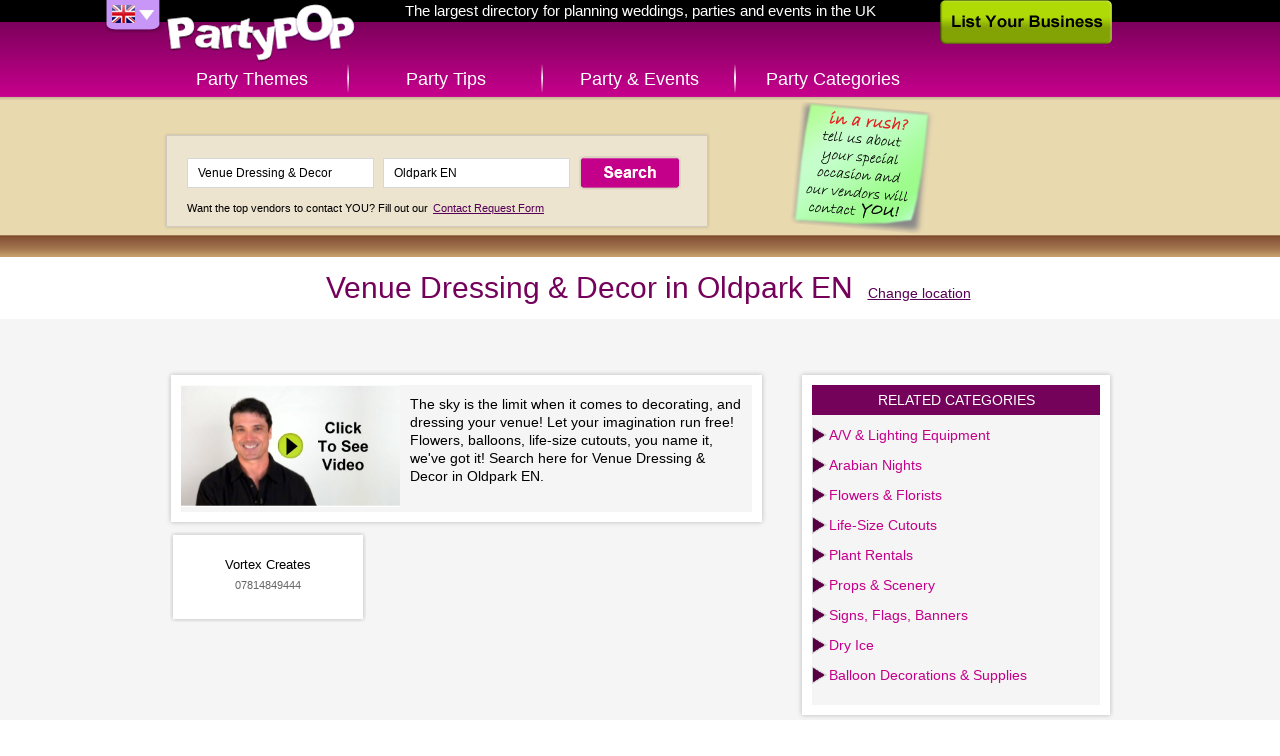

--- FILE ---
content_type: text/html; charset=UTF-8
request_url: http://uk.partypop.com/vendors/search?location=Oldpark+EN&keywords=Venue+Dressing+%26+Decor&category=3095
body_size: 3743
content:
<!DOCTYPE html>
<html class="content">
	<head>
	<meta charset="utf-8" />
	    
	<link rel="apple-touch-icon" href="http://uk.partypop.com/img/touch-icon.png" />
 

	<meta name="robots" content="NOODP" /><meta property="og:image" content="http://uk.partypop.com/img/social-thumb.png" /><link rel="image_src" href="http://uk.partypop.com/img/social-thumb.png" /><meta property="og:title" content="Theme Decoration for Special events, Party Decor &amp;amp; Decorations in Oldpark EN – PartyPOP UK" /><meta property="og:description" content="PartyPOP business listings in Oldpark EN dealing with Party Decorations, Wholesale Party Decorations, Themed Party Decorations, holiday decoration, Unique Decorations and Venue Dressing &amp; Decor" /><meta name="description" content="PartyPOP business listings in Oldpark EN dealing with Party Decorations, Wholesale Party Decorations, Themed Party Decorations, holiday decoration, Unique Decorations and Venue Dressing &amp; Decor" /><meta name="keywords" content="Venue Dressing &amp; Decor, Oldpark, Party Decorations Oldpark, Wholesale Party Decorations Oldpark, Themed Party Decorations Oldpark, holiday decoration Oldpark, Unique Decorations Oldpark" /><link rel="canonical" href="http://uk.partypop.com/vendors/search?location=West+Midlands+EN&keywords=Venue+Dressing+%26+Decor&category=3095"/>		<title>Theme Decoration for Special events, Party Decor &amp; Decorations in Oldpark EN – PartyPOP UK</title>
			
	<link rel="stylesheet" type="text/css" href="http://www.partypop.com/cache_css/bigscreen.v1537978668.css" />
					<!--[if IE 9 ]> 
			<link rel="stylesheet" type="text/css" href="http://www.partypop.com/cache_css/ie9.v1537978675.css" />		<![endif]-->
		<!--[if IE 8 ]> 
			<link rel="stylesheet" type="text/css" href="http://www.partypop.com/cache_css/ie8.v1537978677.css" />		<![endif]-->
		<!--[if IE 7 ]> 
			<link rel="stylesheet" type="text/css" href="http://www.partypop.com/cache_css/ie7.v1537978679.css" />		<![endif]-->
		
					<script type="text/javascript">
				  var _gaq = _gaq || [];
				  _gaq.push(['_setAccount', 'UA-16910249-2']);
				  _gaq.push(['_setDomainName', 'partypop.co.uk']);
				  _gaq.push(['_setAllowLinker', true]);
				  _gaq.push(['_trackPageview']);

				  (function() {
				    var ga = document.createElement('script'); ga.type = 'text/javascript'; ga.async = true;
				    ga.src = ('https:' == document.location.protocol ? 'https://ssl' : 'http://www') + '.google-analytics.com/ga.js';
				    var s = document.getElementsByTagName('script')[0]; s.parentNode.insertBefore(ga, s);
				  })();
				</script>
							<meta http-equiv="content-language" content="en-gb" />
				<meta name="google-site-verification" content="OR0f2-UVeyIamTWpwaiQ_MHxDhL4uq8Weu8KYrBf3HA" />
				<meta name="p:domain_verify" content="784e1314e2d7d019a7cf0685d07b8ece"/>
			</head>
	<body>
		
		<div id="container">
			<div id="header">
				<div><a href="/" id="logo" title="PartyPOP UK">PartyPOP UK</a></div>
				<nav>
		<div class="home-title">The largest directory for planning weddings, parties and events in the UK</div>
		<div id="flag-drop">
		<span class="flag-drop flag-drop-down-uk"></span>
		<ul class="flag-menu">
			<li><a href="http://www.partypop.com" class="f-us" title="PartyPOP US" rel="nofollow"></a></li>			<li><a href="http://ca.partypop.com" class="f-ca" title="PartyPOP CA" rel="nofollow"></a></li>					</ul>
	</div>
			<ul id="main-menu">	
			<li class="main-menu-item menu-item-themes"><a href="/themes" class="">Party Themes</a></li>
		<li class="main-menu-item menu-item-tips"><a href="/tips" class="">Party Tips</a></li>
		<li class="main-menu-item menu-item-events"><a href="/events" class="">Party &amp; Events</a></li>
		<li class="main-menu-item menu-item-categories"><a href="/categories" class="">Party Categories</a></li>
			</ul></nav>				<a href="/list-your-business" class="list-business">List Your Business</a>			</div>
			<div class="search-container">
	<div class="searchbox">
			<a href="/contact-request"><img src="http://cdn.partypop.com/res/images/banners/sticky-green.png" alt="Contact Request" style="position: absolute;margin-left: 600px;top: 0px;" /></a>			       		<form action="/vendors/search" method="get" id="home-search-form">
			<input id="input-keywords" type="text" name="keywords" placeholder="I'm looking for... e.g. Photographer" value="Venue Dressing & Decor" />
			<input id="input-location" type="text" name="location" placeholder="Located in... e.g. Los Angeles" value="Oldpark EN" />
			<input type="submit" value="Search" />
		</form>
		<p><small>Want the top vendors to contact YOU? Fill out our <a href="/contact-request">Contact Request Form</a></small></p>
	</div>
</div>
			<div id="main">
				
	<div  itemscope itemtype="http://schema.org/LocalBusiness" class="content-header">
		<h1 itemprop="name">Venue Dressing & Decor in Oldpark EN</h1>
		<a href="/Venue-Dressing-Decor/local-city-listings/3095" class="change-location" title="change location">Change location</a>	</div>
	<div class="vendor-share">
		<div  class="addthis_toolbox addthis_default_style"> 
	<a class="addthis_button_facebook_like" fb:like:layout="button"></a>
	<a class="addthis_button_google_plusone" g:plusone:count="false" g:plusone:size="medium"></a>
	<a class="addthis_button_tweet" tw:via="PartyPOP" tw:count="none"></a>
	<a class="addthis_button_pinterest_pinit" pi:pinit:media="http://images.apple.com/home/images/hero.jpg" pi:pinit:layout="none"></a>
</div>			</div>
	<div class="main-content">
	<ul class="content-list vendors">
					<div class="category-description" itemscope itemtype="http://schema.org/VideoObject">
				<meta itemprop="name" content="Venue Dressing &amp; Decor">				<meta itemprop="description" content="Venue Dressing &amp; Decor video tips and ideas from PartyPOP">				<a href="http://www.youtube.com/embed/fDk4sUNl1UI" title="Venue Dressing & Decor Presented by PartyPOP" itemprop="url" class="video video-thumb" rel="nofollow" style="float:left;" onclick="_gaq.push(['_trackEvent', 'Videos', 'Play', 'Venue Dressing & Decor']);"><img src="/img/videos/big/sample.jpg" alt="Venue Dressing &amp; Decor Presented by PartyPOP" class="content-list-item-thumb" itemprop="image" style="height:122px;margin-right:10px;" /></a>				<p>The sky is the limit when it comes to decorating, and dressing your venue! Let your imagination run free! Flowers, balloons, life-size cutouts, you name it, we've got it! Search here for Venue Dressing & Decor in Oldpark EN.</p>
			</div>
							<li class="content-list-item nodesc vendor" itemscope itemtype="http://schema.org/LocalBusiness"><div class="content-list-item-details"><h2 class="content-list-item-title"><span itemprop="name">Vortex Creates</span></h2><p class="content-list-item-phone" itemprop="telephone">07814849444</p></div></li>			</ul>

	<div class="vendor-list-sidebar">
		<div class="sidebar-right">	
								<div class="category-filter">
		<h3>Related categories</h3>
		<ul class="category-list">
			<li><a href="/vendors/search?location=Oldpark+EN&amp;keywords=A%2FV+%26+Lighting+Equipment&amp;category=3014" title="A/V &amp; Lighting Equipment in Oldpark EN">A/V &amp; Lighting Equipment</a></li><li><a href="/vendors/search?location=Oldpark+EN&amp;keywords=Arabian+Nights&amp;category=3259" title="Arabian Nights in Oldpark EN">Arabian Nights</a></li><li><a href="/vendors/search?location=Oldpark+EN&amp;keywords=Flowers+%26+Florists&amp;category=3134" title="Flowers &amp; Florists in Oldpark EN">Flowers &amp; Florists</a></li><li><a href="/vendors/search?location=Oldpark+EN&amp;keywords=Life-Size+Cutouts&amp;category=3074" title="Life-Size Cutouts in Oldpark EN">Life-Size Cutouts</a></li><li><a href="/vendors/search?location=Oldpark+EN&amp;keywords=Plant+Rentals&amp;category=3096" title="Plant Rentals in Oldpark EN">Plant Rentals</a></li><li><a href="/vendors/search?location=Oldpark+EN&amp;keywords=Props+%26+Scenery&amp;category=3097" title="Props &amp; Scenery in Oldpark EN">Props &amp; Scenery</a></li><li><a href="/vendors/search?location=Oldpark+EN&amp;keywords=Signs%2C+Flags%2C+Banners&amp;category=3219" title="Signs, Flags, Banners in Oldpark EN">Signs, Flags, Banners</a></li><li><a href="/vendors/search?location=Oldpark+EN&amp;keywords=Dry+Ice&amp;category=3396" title="Dry Ice in Oldpark EN">Dry Ice</a></li><li><a href="/vendors/search?location=Oldpark+EN&amp;keywords=Balloon+Decorations+%26+Supplies&amp;category=3016" title="Balloon Decorations &amp; Supplies in Oldpark EN">Balloon Decorations &amp; Supplies</a></li>		</ul>		
	</div>
				<ul class="sidebar-banners">
				</ul>					</div>
	</div>
</div>

		
			</div>
			<div id="footer">
	<ul id="footer-container">
		<li class="left">		
						<ul id="country-list">
				<li><a href="/users/setCountry/US" title="United States" data-rel="US" class="US-site" rel="nofollow">United States PartyPOP</a></li><li class="active"><a href="/users/setCountry/UK" title="United Kingdom" data-rel="UK" class="UK-site" rel="nofollow">United Kingdom PartyPOP</a></li><li><a href="/users/setCountry/CA" title="Canada" data-rel="CA" class="CA-site" rel="nofollow">Canada PartyPOP</a></li>			</ul>
					</li>
		<li class="center">
			<ul id="footer-share">
				<li><a href="https://www.facebook.com/PartyPOPInternational" id="fb-share-icon" class="footer-share-icon" target="_blank" rel="nofollow">Facebook</a></li>
				<li><a href="https://plus.google.com/+PartyPOP" id="gplus-share-icon" class="footer-share-icon" target="_blank" rel="nofollow">Google+</a></li>
				<li><a href="http://twitter.com/intent/follow?source=followbutton&amp;variant=1.0&amp;screen_name=partypopint" id="twitter-share-icon" class="footer-share-icon" target="_blank" rel="nofollow">Twitter</a></li>
				<li><a href="#share" id="more-share-icon" class="footer-share-icon" rel="nofollow">More</a></li>
				<li><a href="#send-to-email" id="mail-share-icon" class="footer-share-icon" rel="nofollow">Mail</a></li>
				<li><a href="https://www.facebook.com/PartyPOPInternational" id="like-share-icon" class="footer-share-icon" target="_blank" rel="nofollow">Like</a></li>
			</ul>

			<ul id="footer-nav">
				<li><a href="/themes">Themes</a>&nbsp;</li>
				<li><a href="http://forums.uk.partypop.com" target="_blank">Forums</a>&nbsp;</li>
				<li><a href="http://blogs.partypop.com" target="_blank" title="PartyPOP Blogs" rel="nofollow">Blogs</a>&nbsp;</li>
				<li><a href="/contact-request">Request Vendor</a>&nbsp;</li>
				<li><a href="/about-us">About</a>&nbsp;</li>
				<li><a href="/contact">Contact</a>&nbsp;</li>
				<li><a href="/list-your-business">List&nbsp;Your&nbsp;Business</a>&nbsp;</li>
				<li><a href="/link_to_us">Link to Us</a>&nbsp;</li>
				<li><a href="http://www.seatingarrangement.com" target="_blank" rel="nofollow">Seating Arrangement</a>&nbsp;</li>
							</ul>

			<p class="copyright">Copyrights PartyPOP, all rights reserved</p>
		</li>
		<li class="right">
			<ul id="footer-btns">
				<li><a href="/list-your-business" class="list-business-btn">List Your Business</a></li>
				<li><a href="/contact-request" class="request-form-btn">Vendor Request Form</a></li>
			</ul>
		</li>
	</ul>
</div>

<!-- add this dummy button for +share popup -->
<a class="addthis_button_compact" style="display: none;"></a>
<script type="text/javascript" src="http://s7.addthis.com/js/250/addthis_widget.js#pubid=ra-4d7e79107458eaf8"></script>		</div>
				<script type="text/javascript" src="http://www.partypop.com/cache_js/jq.v1537978588.js"></script>		 
																											<script type="text/javascript">
//<![CDATA[
$(document).ready(function () {window.app = {"urlLoc":"http:\/\/m.partypop.com:3030\/locations?","urlCat":"http:\/\/m.partypop.com:3030\/categories?","lastLocation":"Oldpark EN","urlSetLoc":"\/users\/setLocation","countryCode":"UK","defaultLoc":"Cambridge MA"};});
//]]>
</script>		 
		<script type="text/javascript" src="http://www.partypop.com/cache_js/ac.v1537978603.js"></script>		<script type="text/javascript" src="http://www.partypop.com/cache_js/bs_location.v1537978606.js"></script>		
		<link rel="stylesheet" type="text/css" href="http://www.partypop.com/cache_css/bs_categories.v1537978672.css" />
	<script type="text/javascript" src="http://www.partypop.com/cache_js/bs_categories.v1537978613.js"></script>		<script type="text/javascript" src="http://www.partypop.com/cache_js/bs_share.v1537978643.js"></script>									</body>
</html>


--- FILE ---
content_type: application/x-javascript
request_url: http://www.partypop.com/cache_js/bs_location.v1537978606.js
body_size: 998
content:
$(document).ready(function(){var c=false;var i=$("input[name=location]").first();var f=$("input[name=keywords]").first();var g=$("form[id=home-search-form]").first();var d=window.app.countryCode?window.app.countryCode:getCountry();var j=window.app.defaultLoc?window.app.defaultLoc:getCountry();var e={US:"http://www.partypop.com",UK:"http://uk.partypop.com",CA:"http://ca.partypop.com"};g.submit(function(k){if(!f.val()){$(".search-error").remove();$('<div class="search-error">Please type the service you are looking for.</div>').insertBefore(f).fadeIn(800);f.focus();return false}if(c){return true}if(!i.val()){k.preventDefault();b();return false}else{return true}});function b(){var k=j;i.attr("placeholder","Detecting Location...");i.addClass("acLoading");if(navigator.geolocation){navigator.geolocation.getCurrentPosition(function(l){var m={lng:l.coords.longitude,lat:l.coords.latitude};$.ajax({type:"POST",url:"/users/detectLocation",data:m,success:function(n){if(n.status=="success"){a(n.location,true,"location found, status OK")}else{a(k,false,"location not found error, "+n)}},dataType:"json",async:false,error:function(n){a(k,false,"ajax request error, "+n)}})},function(l){a(k,false,"navigator.geolocation error, "+l)})}h()}function a(k,m,l){i.removeClass("acLoading");if(!m){alert("PartyPOP could not detect your current location but we assume your location is in "+j+". You can also enter your location manually.")}$.get("/users/setLocation?loc="+k);i.val(k);i.attr("placeholder",k);c=true}function h(){setTimeout(function(){i.removeClass("acLoading");i.attr("placeholder",j);if(!i.val()){i.val(j);$.get("/users/setLocation?loc="+j);if(j!=="US"&&j!=="UK"&&j!=="CA"){}else{if(j!==d){$(".search-error").remove();$('<div class="search-error">Attention: You are at PartyPOP '+d+' <span class="flag '+d+'-flag"></span>.<br>For more convenience and local services, please visit <a href="'+e[j]+'">PartyPOP '+j+' <span class="flag '+j+'-flag"></span></a></div>').insertBefore(f).fadeIn(800)}}}},2000)}if(!i.val()){b()}$("#flag-drop").hover(function(){$("ul.flag-menu").css("display","inline")},function(){$("ul.flag-menu").css("display","none")})});